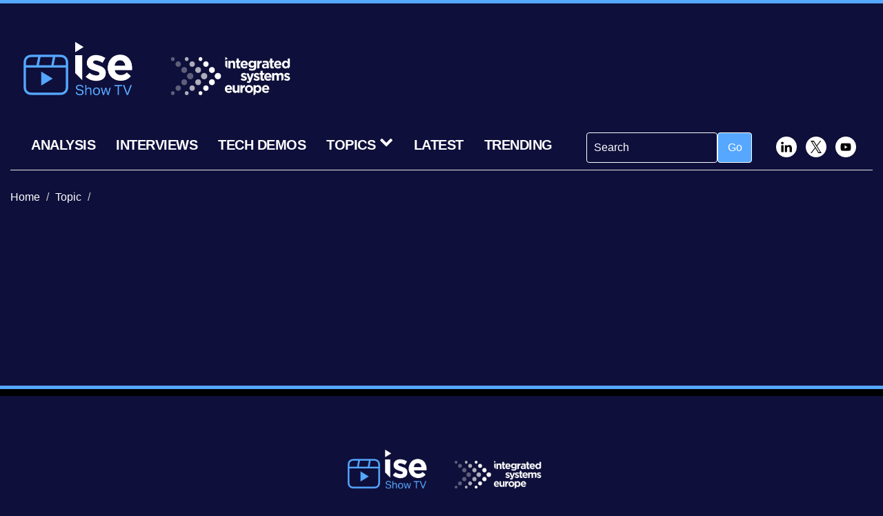

--- FILE ---
content_type: text/html; charset=utf-8
request_url: https://www.riseshow.tv/topic/2/Page&pgn=4
body_size: 7842
content:


<!DOCTYPE html>

<html xmlns="http://www.w3.org/1999/xhtml" lang="en">
<head>

    <!-- Google Tag Manager -->
<script>(function(w,d,s,l,i){w[l]=w[l]||[];w[l].push({'gtm.start':
new Date().getTime(),event:'gtm.js'});var f=d.getElementsByTagName(s)[0],
j=d.createElement(s),dl=l!='dataLayer'?'&l='+l:'';j.async=true;j.src=
'https://www.googletagmanager.com/gtm.js?id='+i+dl;f.parentNode.insertBefore(j,f);
})(window,document,'script','dataLayer','GTM-5WWXTSJ');</script>
<!-- End Google Tag Manager -->


     
    <!-- Global site tag (gtag.js) - Google Analytics -->
<script async src="https://www.googletagmanager.com/gtag/js?id=UA-6488714-24"></script>
<script>
  window.dataLayer = window.dataLayer || [];
  function gtag(){dataLayer.push(arguments);}
  gtag('js', new Date());
  gtag('config', 'UA-6488714-24');
</script>
     <meta charset="utf-8" /><meta name="viewport" content="width=device-width, initial-scale=1" /><meta name="description" content="ISEShow.tv -   4"><meta name="author" content="ISEShow.TV" /><meta http-equiv="X-UA-Compatible" content="IE=Edge" /><link rel="icon" type="image/png" href="../../img/favicon.png" /><title>
	ISEShow.TV -   4
</title>
      <!-- Bootstrap core CSS -->
      <link href="../../css/bootstrap.min.css" rel="stylesheet" />
      <!-- Custom styles for this template -->
       <link rel="stylesheet" href="../../css/screenRise.css" /><link rel="stylesheet" href="../../css/animation.min.css" />
      <!--[if IE 7]>
      <link rel="stylesheet" href="../../css/fontello-ie7.css" />
      <![endif]-->
      <link rel="stylesheet" href="../../css/font-awesome.min.css" />
      <!--[if lt IE 8]>
      <link rel="stylesheet" href="../../css/ie.css" type="text/css" media="screen, projection" />
      <![endif]-->
      <link href="../../css/lity.css" rel="stylesheet" />
   
    
    <script src="https://cdn.broadstreetads.com/init-2.min.js"></script>
<script>broadstreet.watch({ networkId: 8593 })</script>
    
    <style>
        .dropshd {
            /* Remove your current box-shadow */
            box-shadow: none;
            /* Add a thin white line at the bottom */
            border-bottom: 1px solid white;
        }

                .navbar-toggle {
    position: relative;
    float: left;
    padding: 15px 14px;
    margin-top: 8px;
    margin-right: 15px;
    margin-bottom: 8px;
    background-color: var(--primary-color);
    background-image: none;
    border: 1px solid var(--primary-color);
    border-radius: 4px;
}
        .embed-responsive-16by9 {
    padding-bottom: 61.25%;
}

    </style>

</head>
<body>

    <!-- Google Tag Manager (noscript) -->
<noscript><iframe src="https://www.googletagmanager.com/ns.html?id=GTM-5WWXTSJ"
height="0" width="0" style="display:none;visibility:hidden"></iframe></noscript>
<!-- End Google Tag Manager (noscript) -->


    <form method="post" action="./Page&amp;pgn=4?id=2&amp;Title=Page&amp;pgn=4" id="form1">
<div class="aspNetHidden">
<input type="hidden" name="__VIEWSTATE" id="__VIEWSTATE" value="hoE9NES8DIfhPchYdg1JYlfSwr2A9vA4Tg9boPg6H4/0huboKxuPhkWHgdH9W7AOSSzo06u9I/S5L+Ft1KCONuXTkTUXu0jry2BudZ/dK9E0tI/1QzPzNRO0IsCV1refJkNRBZsx8VuFFp6O+b+FYd6OvvaZbZnvpLkIkEFdFzRce4Ujh4T+SMTZty99kB4zGvrZ4Wd6Vky2+dI6nS1dVy7Nn69ARIvIR69WQsMegSTADhl5Zk/rs7lwCKV999+tdn9ddzVL543s5/[base64]/eTAxBOBlV0k3ZhGH7nXn5xG+fMK4lv9iNRGdXkMa0hOQgTOoW5gtbbGJLmzvm6sBcxHRWangP0pDDwibV2LCEz7SNTOeyc/TCEZUEJhgDwBGcT3ZWl3vR058VKIK8NOtv7oRRLKrnpmZNcztDmR5kqf/9NEM4sil6WMYbezJ4wt8+GEqEA9Hp2Nj/cDhA/dpn+wVdDBs/kp93Zu30M1yyj1IaLStlsrYZxJwbSQtUXeVSVP73iN/OPvaA4VtY1B2U/2PxFQjaMeOFgawEsoetiy3ZuKPkRBc/[base64]/UFLqiUgQRjQS+1bqeJ6o0SgUcq7O3WUwKcPjkRQpr1GFrOFFUBNg+AkYz1gKrhh0vVyrdCOyz/WOOtQADwtx7ajq6rUmUJ/5kNvtD9xEeLtm+42yABEpQ1RxHLpzouMl/nTbNIzn7/d7cTKpO+j1bPDcSffpPkpXhPisccDgupKooEnooumPofLF54XriuLFw/zb8cjbGRu3St0qEjUMJVd5gZrKxCJOcFQRCPFLDZl2U6gTA2QqBK8vGJMh0zTS3jknDRr+mj0xrwTdhnxU1YpFYCZdQhKNhUg3IM4ej6SHzoFMDKc6BXuP5Az0w7FO0SxYM2aWtB4Rnf8o2jaZOEXDmdAWd0wOHYVLIVUDg95GbmCyeXfoxmHyJS+B/gDmrm9amaOOd9t/WqXiZbXV1NUEwJzHQK0K6I8q2GE2tOae+Bqbgls9QGnFs0Cs1fV5CAY49Q9/[base64]/AM3kL+J3CKa6gXq0gb0efSIYXAMThqUsXWfmfM7OtKV+EH2rjLV+v3OyLF1b+tLdx0JNYIxuR6kKKOt0rxvkqrh72IxqSs/339K1jlG+w0uy+O8GCs6kD2pQ6B3XLI1+cgEzfKjrNzmV0wZ4UwHj/BJ9Bw5Cg2ay+/swgrLTEu7wQie/E97jBZfRgHhO64ii5z1p8WdACbEZOQE=" />
</div>

<div class="aspNetHidden">

	<input type="hidden" name="__VIEWSTATEGENERATOR" id="__VIEWSTATEGENERATOR" value="B454068B" />
	<input type="hidden" name="__EVENTVALIDATION" id="__EVENTVALIDATION" value="spCu6/TBCRP+wb7ztQFgBq2t7UeqboawwbmZwVJAnGzTSCn8JIi09NV2fClL5TV0z6uOR/NL0FkGZKyCKdunFbVuXecjDstPtoIB+2V7krbD1bSC4sASTeGfgRXKH4RLOWf8+h9yR75HDvjGxIoaTA==" />
</div>
        <!-- CATEGORY 2 -->
        
      <div id="category2" class="container-fluid standard-bg">
       
         <div class="row header-top">
            <div class="col-lg-3 col-md-6 col-sm-5">
                  <a class="main-logo" href="https://www.iseshow.tv"><img style="max-height:100px" src="https://res.cloudinary.com/iml/image/upload/v1760527583/Awards/uszzjbibjbk411nresx0.png" class="main-logo" alt="iseshow.tv" title="ISEShow.TV"></a>
            </div>
            <div class="col-lg-6 hidden-md text-center hidden-sm hidden-xs">
               <br /><br /><br />  
                  <!-- Leaderboard-->
                     <broadstreet-zone zone-id="156523"></broadstreet-zone><br />
            </div>
            <div class="col-lg-3 col-md-6 col-sm-7 hidden-xs">
               <div class="right-box">
                 
                  
               </div>
            </div>
         </div>
       
         <div class="row home-mega-menu ">
            <div class="col-md-12">
               <nav class="navbar navbar-default">
                  <div class="navbar-header">
                     <button class="navbar-toggle" type="button" data-toggle="collapse" data-target=".js-navbar-collapse">
                     <span class="sr-only">Toggle navigation</span>
                     <span class="icon-bar"></span>
                     <span class="icon-bar"></span>
                     <span class="icon-bar"></span>
                     </button>
                  </div>
                  <div class="collapse navbar-collapse js-navbar-collapse megabg dropshd ">
                     <ul class="nav navbar-nav">
                          <li id="mnuimg" style="display:none;"><img src="https://res.cloudinary.com/iml/image/upload/v1760527583/Awards/uszzjbibjbk411nresx0.png" style="width: 105px; margin-top: 7px;"/></li>

                                             
                         <li><a href='/Channel/2/Analysis'>Analysis</a></li>
<li><a href='/Channel/1/Interviews'>Interviews</a></li>
<li><a href='/Channel/3/Tech-Demos'>Tech Demos</a></li>

                      
                      <!--  <li class="dropdown mega-dropdown">
                           <a href="#" class="dropdown-toggle" data-toggle="dropdown" role="button" aria-haspopup="true" aria-expanded="false">Channels <span class="fa fa-chevron-down pull-right"></span></a>
                           <ul class="dropdown-menu">
                             
                           </ul>
                        </li> -->

                                                  
                        <li class="dropdown mega-dropdown">
                           <a href="#" class="dropdown-toggle" data-toggle="dropdown" role="button" aria-haspopup="true" aria-expanded="false">Topics <span class="fa fa-chevron-down pull-right"></span></a>
                           <ul class="dropdown-menu">
                               <li><a href='/topic/13/ai'>AI</a></li>
<li><a href='/topic/14/audio-tech'>Audio Tech</a></li>
<li><a href='/topic/15/av-over-ip'>AV over IP</a></li>
<li><a href='/topic/16/business--best-practice'>Business & Best Practice</a></li>
<li><a href='/topic/17/display-tech'>Display Tech</a></li>
<li><a href='/topic/18/inside-ise'>Inside ISE</a></li>
<li><a href='/topic/19/broadcast--production'>Broadcast & Production</a></li>
<li><a href='/topic/20/residential'>Residential</a></li>
<li><a href='/topic/21/ucc'>UC&C</a></li>

                           </ul>
                        </li>

                               <li><a href='/Channel/101/Latest'>Latest</a></li>
    <li><a href='/Channel/102/Trending'>Trending</a></li>

                        <!--    <li class="dropdown mega-dropdown">
                           <a href="#" class="dropdown-toggle" data-toggle="dropdown" role="button" aria-haspopup="true" aria-expanded="false">Magazines <span class="fa fa-chevron-down pull-right"></span></a>
                         <ul class="dropdown-menu">
                            <li><a href="http://www.inavateonthenet.net" target="_blank">Inavate EMEA</a></li>
                            <li><a href="http://www.inavateonthenet.net" target="_blank"">Inavate APAC</a></li> 
                            <li><a href="https://edition.pagesuite.com/html5/reader/production/default.aspx?pnum=1&edid=ee4f0ba3-8a13-4453-8aa3-e67552fab036&isshared=true" target="_blank"">Inavate India</a></li>
                            <li><a href="https://www.hiddenwires.co.uk/" target="_blank"">Hiddenwires</a></li>
                           </ul>
                        </li>
                      
                        <li style="padding-left: 5px;"><a href="https://www.register4inavate.com/" target="_blank" style="background: var(--primary-color);">Subscribe to E-Alerts </a></li>-->
                     </ul>
             <ul class="social">
                         <li><a href="https://www.linkedin.com/company/inavate/"  target="_blank"><img src="https://www.iseshow.tv/img/li.png" /></a></li>
                         <li><a href="https://twitter.com/inavate"  target="_blank"> <img src="https://www.iseshow.tv/img/x.png" /></a></li>
                         <li><a href="https://www.youtube.com/user/inavate05"  target="_blank"><img src="https://www.iseshow.tv/img/yt.png" /></a></li>
                     </ul>
                     <div class="search-block">
                         <input name="TextBox1" type="text" id="TextBox1" placeholder="Search" style="width:190px;" /><input type="submit" name="Button1" value="Go" id="Button1" class="mnSub" style="width:50px;height:44px;" />
                     </div>
                  </div>
                  <!-- /.nav-collapse -->
               </nav>
            </div>
         </div>
       
         <div class="row">
                  
             
            <!-- POST ARTICLES -->	
            <div class="col-lg-9 col-md-9">
               <!-- BREADCRUMB -->
                <div id="bread">
               <ol class = "breadcrumb">
                  <li><a href = "https://www.iseshow.tv">Home</a></li>
                  <li><a href = "#">Topic</a></li>
                  <li class = "active"></li>
               </ol>
                    </div>


                 <!-- from-->
                  
                <style>
                    .carousel {
    display: block;
    margin: 9px 0;
}
                </style>
               <!-- CATEGORY GRID -->
                <section id="category2-section">
                    <div class="row auto-clear">
                        <!-- RELATED VIDEOS -->
                        <div class="col-lg-12 col-md-12 col-sm-12 category-video-grid">


                            <div id="myTitle">
                                <h2 class="title main-head-title"></h2>
                               
                            </div>
                                 <div class="row">
                            

                                      
              
                                     

                                     </div>
                              <div class="row">
                              <div id="pag" class="row pagi text-center">
                        <ul class="pagination dropshd">
                             <li> </li>
                        </ul>
                    </div>
</div>

                            <div class="row">
                                     <div style="text-align: center;">
                                         <!-- lB bottom-->
                                           <!-- Leaderboard-->
                     <broadstreet-zone zone-id="156530"></broadstreet-zone>
                                     </div>

                            </div>
                        </div>
                    </div>
                  
                </section>
            </div>
            <!-- SIDEBAR removed-->
            
             <!-- Side Banner Bar -->
          
                   <div class="col-lg-3 col-md-4 col-sm-12 col-sm-12">

               <aside class="dark-bgx" style="border:0px !important">
                <article>
                  <!-- /122001914/iseshowtv_mpu_300x250_slot_1 -->
               <broadstreet-zone zone-id="156524"></broadstreet-zone> 
                    
                  </article>
                  <div class="clearfix spacer"></div>

                   <article>
                       <!-- /122001914/iseshowtv_mpu_300x250_slot_2 -->
                      <broadstreet-zone zone-id="156525"></broadstreet-zone> 

                   </article>
                  <div class="clearfix spacer"></div>

                   <article>

                      <broadstreet-zone zone-id="156526"></broadstreet-zone> 

                   </article>
                  <div class="clearfix spacer"></div>

                   <article>
                     <broadstreet-zone zone-id="156527"></broadstreet-zone> 

                   </article>
                   <div class="clearfix spacer"></div>

                   <article>
                      <broadstreet-zone zone-id="156528"></broadstreet-zone> 
                   </article>
                    <div class="clearfix spacer"></div>
                   <article>
                      <broadstreet-zone zone-id="156529"></broadstreet-zone> 
                   </article>
  
                                    
                
               </aside>
                 <br />

                <!--  <aside class="dark-bg">
                   
                      <article>
                         <h2 class="icon" style="font-size:20px"><i class="fa fa-tags" aria-hidden="true"></i>Popular Tags</h2>
                   
                                             
                  </article>

                     </aside> -->

 
            </div>
         </div>
      </div>
      <!-- CHANNELS -->
      <div id="channels-block" class="container-fluid channels-bg">
         <div class="container-fluid ">
            <div class="col-md-12">
               <!-- CHANNELS -->
               <section id="channels">
                   

               
               </section>
               <div class="clearfix"></div>
            </div>
         </div>
      </div>
      <!-- BOTTOM BANNER -->
    
      <!-- FOOTER -->
         <div id="footer" class="container-fluid footer-background" style="background-color:#0E0F3A;">
       <div class="container">
          <footer>
   <!-- SECTION FOOTER -->
   <div class="row">
      <!-- SOCIAL -->
    
   </div>
   <div class="row copyright-bottom text-center">
      <div class="col-md-12 text-center" style="text-align:center;">
      
             	
         <p style="text-align:center;" class="text-center"> <img src="https://res.cloudinary.com/iml/image/upload/v1760527583/Awards/uszzjbibjbk411nresx0.png" class="img-fluid" style="max-width:300px; text-align:center;" alt="iseshow.tv"><br /><br />
      &copy; Copyright 2025. All Rights Reserved.</p>
          <a href="http://www.inavateonthenet.net" title="InAVate">Powered by Inavate</a> &nbsp;&nbsp;&nbsp;<a href="http://www.imlgrouponthenet.net/terms/PrivacyPolicy.pdf" target="_blank">Privacy Policy</a>
      </div>
   </div>
</footer>
      <!-- JAVA SCRIPT -->
      <!-- jQuery (necessary for Bootstrap's JavaScript plugins) -->
      <script src="https://ajax.googleapis.com/ajax/libs/jquery/1.12.4/jquery.min.js"></script>
      <script src="https://maxcdn.bootstrapcdn.com/bootstrap/3.3.7/js/bootstrap.min.js"></script>
     <!-- <script src="js/lity.js"></script>-->
      <script>
         $(".nav .dropdown").hover(function() {
           $(this).find(".dropdown-toggle").dropdown("toggle");
         });
      </script>
      <!-- MODAL -->
      <div id="enquirypopup" class="modal fade in " role="dialog">
         <div class="modal-dialog">
            <!-- Modal content-->
            <div class="modal-content row">
               <div class="modal-header custom-modal-header">
                  <button type="button" class="close" data-dismiss="modal">×</button>
                  <h2 class="icon"><i class="fa fa-television" aria-hidden="true"></i>free access</h2>
               </div>
               <div class="modal-body">
               
               </div>
            </div>
         </div>
      </div>
    </form>
    
    
    
   
     <style>
	  
/* This class is added on scroll */
.fixed-menu {
	position: fixed;
	top: 0;
	height: 60px;
    margin-bottom:5px;
    left:1px;
    width:100%;
	z-index: 1;
    background-color: #0E0F3A !important;
}


     </style>
          
  
     <script>
   $(document).ready(function(){
	   $(window).bind('scroll', function() {
	   var navHeight = $( window ).height() - 20;
			 if ($(window).scrollTop() > navHeight) {
			  
			     $('nav').addClass('fixed-menu');

			     var displayStatus = document.getElementById("mnuimg");
			     displayStatus.style.display = 'block';
			    
			 }
			 else {
                 
			     $('nav').removeClass('fixed-menu');
			     var displayStatus = document.getElementById("mnuimg");
			     displayStatus.style.display = 'none';
			  
			 }
		});
	});
</script>


</body>
</html>

